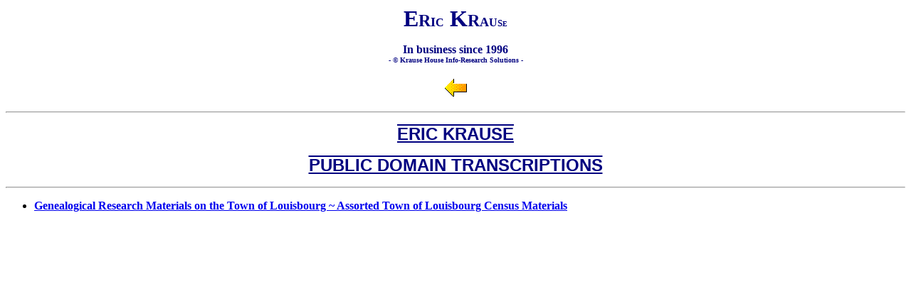

--- FILE ---
content_type: text/html
request_url: http://krausehouse.ca/krause/KrausePublicDomainTranscriptions.html
body_size: 1916
content:
<html>

<head>
<title>ERIC KRAUSE ~ PUBLIC DOMAIN TRANSCRIPTIONS</title>


<meta name="Microsoft Border" content="none">
</head>

<body>
<p align="center"><font color="#000080"><strong><b><font size="6" face="Times New Roman">
<span style="font-style: normal">E</span></font><span style="font-style: normal"><font face="Times New Roman" size="5">R</font><font face="Times New Roman" size="4">I</font><font face="Times New Roman" size="3">C</font><font size="6" face="Times New Roman"> 
K</font><font face="Times New Roman" size="5">R</font><font face="Times New Roman" size="4">A</font><font face="Times New Roman" size="3">U</font><font face="Times New Roman" size="2">S</font></span><font face="Times New Roman" size="1"><span style="font-style: normal">E</span></font></b></strong></font></p>
<p align="center"><font color="#000080"><b><i><em style="font-style: normal"><strong><font face="Times New Roman" size="3">In 
business since 1996<br>
</font></strong></em></i><font face="Times New Roman" size="1">
<span style="font-style: normal">- � Krause House 
Info-Research Solutions -</span></font></b></font></p>
<p align="center"><font face="Times New Roman" size="3"><b>
<a href="default.htm"><font color="#000080"><img border="0" src="images/back.gif" width="40" height="35"></font></a></b></font></p>
<hr>
<p align="center"><span style="text-decoration: overline"><u><b>
<font face="Arial" size="5" color="#000080">ERIC KRAUSE 
</font></b></u></span>
<p align="center"><span style="text-decoration: overline"><u><b>
<font face="Arial" size="5" color="#000080">PUBLIC DOMAIN TRANSCRIPTIONS 
</font></b></u></span>
<hr>
<ul>
	<li>
	<p align="left"><a href="PublicDomainTranscriptions/LsbgTownCensus.html"><b>
	Genealogical Research Materials on the Town of Louisbourg ~ Assorted Town of 
	Louisbourg Census Materials </b></a></li>
</ul>

<p></p>

</body>
        </html>
